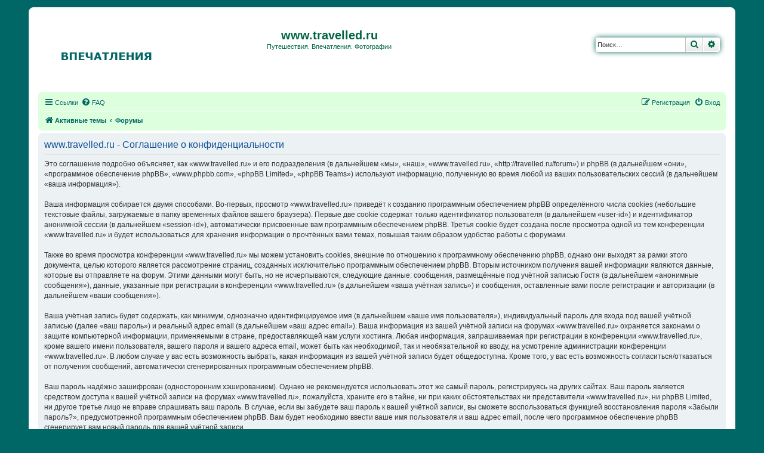

--- FILE ---
content_type: application/javascript
request_url: https://t.dtscout.com/pv/?_a=v&_h=travelled.ru&_ss=5lrqj6qm69&_pv=1&_ls=0&_u1=1&_u3=1&_cc=us&_pl=d&_cbid=6lw7&_cb=_dtspv.c
body_size: -284
content:
try{_dtspv.c({"b":"chrome@131"},'6lw7');}catch(e){}

--- FILE ---
content_type: text/javascript;charset=UTF-8
request_url: http://whos.amung.us/pingjs/?k=vao95mifmhpe&t=www.travelled.ru%20-%20%D0%9B%D0%B8%D1%87%D0%BD%D1%8B%D0%B9%20%D1%80%D0%B0%D0%B7%D0%B4%D0%B5%D0%BB%20-%20%D0%A1%D0%BE%D0%B3%D0%BB%D0%B0%D1%88%D0%B5%D0%BD%D0%B8%D0%B5%20%D0%BE%20%D0%BA%D0%BE%D0%BD%D1%84%D0%B8%D0%B4%D0%B5%D0%BD%D1%86%D0%B8%D0%B0%D0%BB%D1%8C%D0%BD%D0%BE%D1%81%D1%82%D0%B8&c=u&x=http%3A%2F%2Ftravelled.ru%2Fforum%2Fucp.php%3Fmode%3Dprivacy%26sid%3D0c6cab973abac8e63988563808f439f6&y=&a=-1&d=2.121&v=27&r=9602
body_size: 63
content:
WAU_r_u('22','vao95mifmhpe',-1);